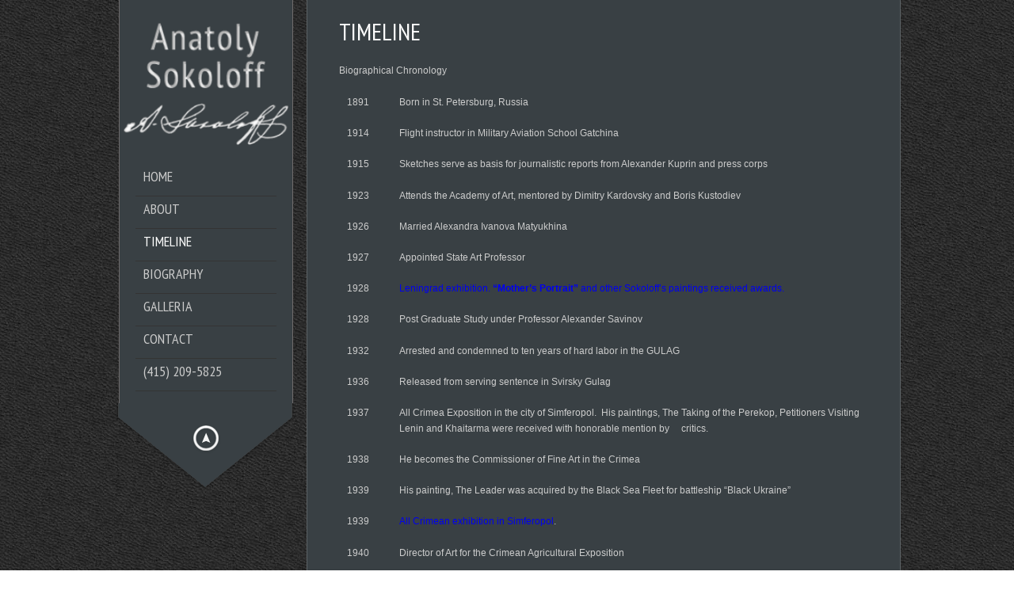

--- FILE ---
content_type: text/css
request_url: https://anatoliosokoloff.com/wp-content/themes/astra-child-theme/style.css?ver=6.8.1
body_size: -32
content:
/*
Theme Name: Astra Child Theme
Author: Me
Description: This is astra child theme
Version: 1.0.0
Template: astra

This is the child theme for Astra theme, generated with Generate Child Theme plugin by catchthemes.

(optional values you can add: Theme URI, Author URI, License, License URI, Tags, Text Domain)
*/

/*.slide_menu {
    -webkit-animation: slideDown 3s;
}
@keyframes slideDown {
    from {
      transform: translateY(0%);
      opacity: 0;
    }
    to {
      transform: translateY(-50%);
      opacity: 1;
    }
}*/

--- FILE ---
content_type: text/css
request_url: https://anatoliosokoloff.com/wp-content/uploads/elementor/css/post-7.css?ver=1699937719
body_size: 207
content:
.elementor-kit-7{--e-global-color-primary:#394044;--e-global-color-secondary:#0000EE;--e-global-color-text:#CCCCCC;--e-global-color-accent:#D2D2D2;--e-global-typography-primary-font-family:"Verdana";--e-global-typography-primary-font-weight:400;--e-global-typography-secondary-font-family:"PT Sans Narrow";--e-global-typography-secondary-font-weight:400;--e-global-typography-text-font-family:"Verdana";--e-global-typography-text-font-size:12px;--e-global-typography-text-font-weight:400;--e-global-typography-accent-font-family:"Helvetica";--e-global-typography-accent-font-weight:500;color:var( --e-global-color-text );font-family:"Verdana", Sans-serif;font-size:12px;font-weight:400;line-height:20px;background-image:url("https://i0.wp.com/anatoliosokoloff.com/wp-content/uploads/2023/08/BLACKLETHER.jpg?fit=1890%2C1063&ssl=1");background-position:center center;background-repeat:no-repeat;}.elementor-kit-7 a{color:var( --e-global-color-secondary );}.elementor-section.elementor-section-boxed > .elementor-container{max-width:1140px;}.e-con{--container-max-width:1140px;}.elementor-widget:not(:last-child){margin-block-end:20px;}.elementor-element{--widgets-spacing:20px 20px;}{}h1.entry-title{display:var(--page-title-display);}@media(max-width:1024px){.elementor-section.elementor-section-boxed > .elementor-container{max-width:1024px;}.e-con{--container-max-width:1024px;}}@media(max-width:767px){.elementor-section.elementor-section-boxed > .elementor-container{max-width:767px;}.e-con{--container-max-width:767px;}}

--- FILE ---
content_type: text/css
request_url: https://anatoliosokoloff.com/wp-content/uploads/elementor/css/post-15.css?ver=1699937724
body_size: 2246
content:
.elementor-15 .elementor-element.elementor-element-fee5342 > .elementor-container{max-width:1000px;}.elementor-15 .elementor-element.elementor-element-3de7508 > .elementor-element-populated{color:var( --e-global-color-text );padding:0px 10px 0px 10px;}.elementor-15 .elementor-element.elementor-element-3de7508 .elementor-element-populated a{color:var( --e-global-color-text );}.elementor-15 .elementor-element.elementor-element-f39ce66 > .elementor-widget-container{background-color:var( --e-global-color-primary );}.elementor-15 .elementor-element.elementor-element-4f5f4f0:not(.elementor-motion-effects-element-type-background) > .elementor-widget-wrap, .elementor-15 .elementor-element.elementor-element-4f5f4f0 > .elementor-widget-wrap > .elementor-motion-effects-container > .elementor-motion-effects-layer{background-color:var( --e-global-color-primary );}.elementor-15 .elementor-element.elementor-element-4f5f4f0 > .elementor-element-populated{border-style:solid;border-width:0px 1px 0px 1px;border-color:#CCCCCC3D;transition:background 0.3s, border 0.3s, border-radius 0.3s, box-shadow 0.3s;padding:20px 40px 0px 40px;}.elementor-15 .elementor-element.elementor-element-4f5f4f0 > .elementor-element-populated > .elementor-background-overlay{transition:background 0.3s, border-radius 0.3s, opacity 0.3s;}.elementor-15 .elementor-element.elementor-element-39ad670 .elementor-heading-title{color:var( --e-global-color-astglobalcolor5 );font-family:"PT Sans Narrow", Sans-serif;font-size:30px;font-weight:400;}.elementor-15 .elementor-element.elementor-element-3f222e9 .elementor-heading-title{color:var( --e-global-color-text );font-family:"Verdana", Sans-serif;font-size:12px;font-weight:400;line-height:20px;}.elementor-15 .elementor-element.elementor-element-e38f46e > .elementor-element-populated{padding:00px 10px 0px 10px;}.elementor-15 .elementor-element.elementor-element-97dc33d > .elementor-element-populated{padding:0px 10px 0px 10px;}.elementor-15 .elementor-element.elementor-element-673a6d9 > .elementor-element-populated{padding:00px 10px 0px 10px;}.elementor-15 .elementor-element.elementor-element-0c3029c > .elementor-element-populated{padding:0px 10px 0px 10px;}.elementor-15 .elementor-element.elementor-element-18db7ef > .elementor-element-populated{padding:00px 10px 0px 10px;}.elementor-15 .elementor-element.elementor-element-3bd1fce > .elementor-element-populated{padding:0px 10px 0px 10px;}.elementor-15 .elementor-element.elementor-element-a4eab16 > .elementor-element-populated{padding:00px 10px 0px 10px;}.elementor-15 .elementor-element.elementor-element-6946670 > .elementor-element-populated{padding:0px 10px 0px 10px;}.elementor-15 .elementor-element.elementor-element-d5cf258 > .elementor-element-populated{padding:00px 10px 0px 10px;}.elementor-15 .elementor-element.elementor-element-a03bb69 > .elementor-element-populated{padding:0px 10px 0px 10px;}.elementor-15 .elementor-element.elementor-element-c49d72b > .elementor-element-populated{padding:00px 10px 0px 10px;}.elementor-15 .elementor-element.elementor-element-4142773 > .elementor-element-populated{padding:0px 10px 0px 10px;}.elementor-15 .elementor-element.elementor-element-c50c091 > .elementor-element-populated{padding:00px 10px 0px 10px;}.elementor-15 .elementor-element.elementor-element-d519d36 > .elementor-element-populated{padding:0px 10px 0px 10px;}.elementor-15 .elementor-element.elementor-element-f256bd0{color:var( --e-global-color-secondary );}.elementor-15 .elementor-element.elementor-element-09a512d > .elementor-element-populated{padding:00px 10px 0px 10px;}.elementor-15 .elementor-element.elementor-element-8c4eaa1 > .elementor-element-populated{padding:0px 10px 0px 10px;}.elementor-15 .elementor-element.elementor-element-47be100 > .elementor-element-populated{padding:00px 10px 0px 10px;}.elementor-15 .elementor-element.elementor-element-54ea54a > .elementor-element-populated{padding:0px 10px 0px 10px;}.elementor-15 .elementor-element.elementor-element-db9699b > .elementor-element-populated{padding:00px 10px 0px 10px;}.elementor-15 .elementor-element.elementor-element-7b62239 > .elementor-element-populated{padding:0px 10px 0px 10px;}.elementor-15 .elementor-element.elementor-element-5f6abcf > .elementor-element-populated{padding:00px 10px 0px 10px;}.elementor-15 .elementor-element.elementor-element-701613e > .elementor-element-populated{padding:0px 10px 0px 10px;}.elementor-15 .elementor-element.elementor-element-073921e > .elementor-element-populated{padding:00px 10px 0px 10px;}.elementor-15 .elementor-element.elementor-element-c5f8f6b > .elementor-element-populated{padding:0px 10px 0px 10px;}.elementor-15 .elementor-element.elementor-element-7ec758e > .elementor-element-populated{padding:00px 10px 0px 10px;}.elementor-15 .elementor-element.elementor-element-dc1bea7 > .elementor-element-populated{padding:0px 10px 0px 10px;}.elementor-15 .elementor-element.elementor-element-168e9e4 > .elementor-element-populated{padding:00px 10px 0px 10px;}.elementor-15 .elementor-element.elementor-element-edd7b3a > .elementor-element-populated{padding:0px 10px 0px 10px;}.elementor-15 .elementor-element.elementor-element-19e9928 > .elementor-element-populated{padding:00px 10px 0px 10px;}.elementor-15 .elementor-element.elementor-element-b292deb > .elementor-element-populated{padding:0px 10px 0px 10px;}.elementor-15 .elementor-element.elementor-element-5678711 > .elementor-element-populated{padding:00px 10px 0px 10px;}.elementor-15 .elementor-element.elementor-element-6aa0b2c > .elementor-element-populated{padding:0px 10px 0px 10px;}.elementor-15 .elementor-element.elementor-element-6a56904 > .elementor-element-populated{padding:00px 10px 0px 10px;}.elementor-15 .elementor-element.elementor-element-219e753 > .elementor-element-populated{padding:0px 10px 0px 10px;}.elementor-15 .elementor-element.elementor-element-d272f55 > .elementor-element-populated{padding:00px 10px 0px 10px;}.elementor-15 .elementor-element.elementor-element-e26c812 > .elementor-element-populated{padding:0px 10px 0px 10px;}.elementor-15 .elementor-element.elementor-element-3ea0518 > .elementor-element-populated{padding:00px 10px 0px 10px;}.elementor-15 .elementor-element.elementor-element-768d4fd > .elementor-element-populated{padding:0px 10px 0px 10px;}.elementor-15 .elementor-element.elementor-element-f3bf7e8 > .elementor-element-populated{padding:00px 10px 0px 10px;}.elementor-15 .elementor-element.elementor-element-5f2a861 > .elementor-element-populated{padding:0px 10px 0px 10px;}.elementor-15 .elementor-element.elementor-element-3bdc168 > .elementor-element-populated{padding:00px 10px 0px 10px;}.elementor-15 .elementor-element.elementor-element-e9f1a24 > .elementor-element-populated{padding:0px 10px 0px 10px;}.elementor-15 .elementor-element.elementor-element-21bb7f9 > .elementor-element-populated{padding:00px 10px 0px 10px;}.elementor-15 .elementor-element.elementor-element-19b2b59 > .elementor-element-populated{padding:0px 10px 0px 10px;}.elementor-15 .elementor-element.elementor-element-43aacc6 > .elementor-element-populated{padding:00px 10px 0px 10px;}.elementor-15 .elementor-element.elementor-element-ab661fd > .elementor-element-populated{padding:0px 10px 0px 10px;}.elementor-15 .elementor-element.elementor-element-2bb7564 > .elementor-element-populated{padding:00px 10px 0px 10px;}.elementor-15 .elementor-element.elementor-element-b491b36 > .elementor-element-populated{padding:0px 10px 0px 10px;}.elementor-15 .elementor-element.elementor-element-217eac8 > .elementor-element-populated{padding:00px 10px 0px 10px;}.elementor-15 .elementor-element.elementor-element-62e391b > .elementor-element-populated{padding:0px 10px 0px 10px;}.elementor-15 .elementor-element.elementor-element-e91c635 > .elementor-element-populated{padding:00px 10px 0px 10px;}.elementor-15 .elementor-element.elementor-element-86a2161 > .elementor-element-populated{padding:0px 10px 0px 10px;}.elementor-15 .elementor-element.elementor-element-87855d0 > .elementor-element-populated{padding:00px 10px 0px 10px;}.elementor-15 .elementor-element.elementor-element-29fb8ce > .elementor-element-populated{padding:0px 10px 0px 10px;}.elementor-15 .elementor-element.elementor-element-8853b47 > .elementor-element-populated{padding:00px 10px 0px 10px;}.elementor-15 .elementor-element.elementor-element-6604e34 > .elementor-element-populated{padding:0px 10px 0px 10px;}.elementor-15 .elementor-element.elementor-element-b1031f4 > .elementor-element-populated{padding:00px 10px 0px 10px;}.elementor-15 .elementor-element.elementor-element-76e7ce5 > .elementor-element-populated{padding:0px 10px 0px 10px;}.elementor-15 .elementor-element.elementor-element-1be787e > .elementor-element-populated{padding:00px 10px 0px 10px;}.elementor-15 .elementor-element.elementor-element-704d0d4 > .elementor-element-populated{padding:0px 10px 0px 10px;}.elementor-15 .elementor-element.elementor-element-11ece40 > .elementor-element-populated{padding:00px 10px 0px 10px;}.elementor-15 .elementor-element.elementor-element-e34fbd8 > .elementor-element-populated{padding:0px 10px 0px 10px;}.elementor-15 .elementor-element.elementor-element-5c57ed6 > .elementor-element-populated{padding:00px 10px 0px 10px;}.elementor-15 .elementor-element.elementor-element-bdebec1 > .elementor-element-populated{padding:0px 10px 0px 10px;}.elementor-15 .elementor-element.elementor-element-c6f5c82 > .elementor-element-populated{padding:00px 10px 0px 10px;}.elementor-15 .elementor-element.elementor-element-c52e470 > .elementor-element-populated{padding:0px 10px 0px 10px;}.elementor-15 .elementor-element.elementor-element-3e68130 > .elementor-element-populated{padding:00px 10px 0px 10px;}.elementor-15 .elementor-element.elementor-element-25aa0b4 > .elementor-element-populated{padding:0px 10px 0px 10px;}.elementor-15 .elementor-element.elementor-element-71c9c44 > .elementor-element-populated{padding:00px 10px 0px 10px;}.elementor-15 .elementor-element.elementor-element-cb2bf02 > .elementor-element-populated{padding:0px 10px 0px 10px;}.elementor-15 .elementor-element.elementor-element-ef1b909 > .elementor-element-populated{padding:00px 10px 0px 10px;}.elementor-15 .elementor-element.elementor-element-9083cfc > .elementor-element-populated{padding:0px 10px 0px 10px;}.elementor-15 .elementor-element.elementor-element-2a46e52 > .elementor-element-populated{padding:00px 10px 0px 10px;}.elementor-15 .elementor-element.elementor-element-9bec67f > .elementor-element-populated{padding:0px 10px 0px 10px;}.elementor-15 .elementor-element.elementor-element-1d3772d > .elementor-element-populated{padding:00px 10px 0px 10px;}.elementor-15 .elementor-element.elementor-element-fcf24ba > .elementor-element-populated{padding:0px 10px 0px 10px;}.elementor-15 .elementor-element.elementor-element-2370ac8 > .elementor-element-populated{padding:00px 10px 0px 10px;}.elementor-15 .elementor-element.elementor-element-e5d13c9 > .elementor-element-populated{padding:0px 10px 0px 10px;}.elementor-15 .elementor-element.elementor-element-6266750 > .elementor-element-populated{padding:00px 10px 0px 10px;}.elementor-15 .elementor-element.elementor-element-6a045fe > .elementor-element-populated{padding:0px 10px 0px 10px;}.elementor-15 .elementor-element.elementor-element-f3355c9 > .elementor-element-populated{padding:00px 10px 0px 10px;}.elementor-15 .elementor-element.elementor-element-764ca61 > .elementor-element-populated{padding:0px 10px 0px 10px;}.elementor-15 .elementor-element.elementor-element-a14d723 > .elementor-element-populated{padding:00px 10px 0px 10px;}.elementor-15 .elementor-element.elementor-element-a421d7f > .elementor-element-populated{padding:0px 10px 0px 10px;}.elementor-15 .elementor-element.elementor-element-aae9d49 > .elementor-element-populated{padding:00px 10px 0px 10px;}.elementor-15 .elementor-element.elementor-element-eb26fae > .elementor-element-populated{padding:0px 10px 0px 10px;}.elementor-15 .elementor-element.elementor-element-8d521d8 > .elementor-element-populated{padding:00px 10px 0px 10px;}.elementor-15 .elementor-element.elementor-element-9eda0b5 > .elementor-element-populated{padding:0px 10px 0px 10px;}.elementor-15 .elementor-element.elementor-element-7dc14ba{--divider-border-style:solid;--divider-color:#646464;--divider-border-width:1px;}.elementor-15 .elementor-element.elementor-element-7dc14ba .elementor-divider-separator{width:100%;}.elementor-15 .elementor-element.elementor-element-7dc14ba > .elementor-widget-container{padding:30px 0px 0px 0px;}@media(max-width:767px){.elementor-15 .elementor-element.elementor-element-4f5f4f0 > .elementor-element-populated{padding:20px 20px 20px 20px;}.elementor-15 .elementor-element.elementor-element-e38f46e > .elementor-element-populated{padding:0px 0px 0px 0px;}.elementor-15 .elementor-element.elementor-element-97dc33d > .elementor-element-populated{padding:0px 0px 0px 0px;}.elementor-15 .elementor-element.elementor-element-673a6d9 > .elementor-element-populated{padding:0px 0px 0px 0px;}.elementor-15 .elementor-element.elementor-element-0c3029c > .elementor-element-populated{padding:0px 0px 0px 0px;}.elementor-15 .elementor-element.elementor-element-18db7ef > .elementor-element-populated{padding:0px 0px 0px 0px;}.elementor-15 .elementor-element.elementor-element-3bd1fce > .elementor-element-populated{padding:0px 0px 0px 0px;}.elementor-15 .elementor-element.elementor-element-a4eab16 > .elementor-element-populated{padding:0px 0px 0px 0px;}.elementor-15 .elementor-element.elementor-element-6946670 > .elementor-element-populated{padding:0px 0px 0px 0px;}.elementor-15 .elementor-element.elementor-element-d5cf258 > .elementor-element-populated{padding:0px 0px 0px 0px;}.elementor-15 .elementor-element.elementor-element-a03bb69 > .elementor-element-populated{padding:0px 0px 0px 0px;}.elementor-15 .elementor-element.elementor-element-c49d72b > .elementor-element-populated{padding:0px 0px 0px 0px;}.elementor-15 .elementor-element.elementor-element-4142773 > .elementor-element-populated{padding:0px 0px 0px 0px;}.elementor-15 .elementor-element.elementor-element-c50c091 > .elementor-element-populated{padding:0px 0px 0px 0px;}.elementor-15 .elementor-element.elementor-element-d519d36 > .elementor-element-populated{padding:0px 0px 0px 0px;}.elementor-15 .elementor-element.elementor-element-09a512d > .elementor-element-populated{padding:0px 0px 0px 0px;}.elementor-15 .elementor-element.elementor-element-8c4eaa1 > .elementor-element-populated{padding:0px 0px 0px 0px;}.elementor-15 .elementor-element.elementor-element-47be100 > .elementor-element-populated{padding:0px 0px 0px 0px;}.elementor-15 .elementor-element.elementor-element-54ea54a > .elementor-element-populated{padding:0px 0px 0px 0px;}.elementor-15 .elementor-element.elementor-element-db9699b > .elementor-element-populated{padding:0px 0px 0px 0px;}.elementor-15 .elementor-element.elementor-element-7b62239 > .elementor-element-populated{padding:0px 0px 0px 0px;}.elementor-15 .elementor-element.elementor-element-5f6abcf > .elementor-element-populated{padding:0px 0px 0px 0px;}.elementor-15 .elementor-element.elementor-element-701613e > .elementor-element-populated{padding:0px 0px 0px 0px;}.elementor-15 .elementor-element.elementor-element-073921e > .elementor-element-populated{padding:0px 0px 0px 0px;}.elementor-15 .elementor-element.elementor-element-c5f8f6b > .elementor-element-populated{padding:0px 0px 0px 0px;}.elementor-15 .elementor-element.elementor-element-7ec758e > .elementor-element-populated{padding:0px 0px 0px 0px;}.elementor-15 .elementor-element.elementor-element-dc1bea7 > .elementor-element-populated{padding:0px 0px 0px 0px;}.elementor-15 .elementor-element.elementor-element-168e9e4 > .elementor-element-populated{padding:0px 0px 0px 0px;}.elementor-15 .elementor-element.elementor-element-edd7b3a > .elementor-element-populated{padding:0px 0px 0px 0px;}.elementor-15 .elementor-element.elementor-element-19e9928 > .elementor-element-populated{padding:0px 0px 0px 0px;}.elementor-15 .elementor-element.elementor-element-b292deb > .elementor-element-populated{padding:0px 0px 0px 0px;}.elementor-15 .elementor-element.elementor-element-5678711 > .elementor-element-populated{padding:0px 0px 0px 0px;}.elementor-15 .elementor-element.elementor-element-6aa0b2c > .elementor-element-populated{padding:0px 0px 0px 0px;}.elementor-15 .elementor-element.elementor-element-6a56904 > .elementor-element-populated{padding:0px 0px 0px 0px;}.elementor-15 .elementor-element.elementor-element-219e753 > .elementor-element-populated{padding:0px 0px 0px 0px;}.elementor-15 .elementor-element.elementor-element-d272f55 > .elementor-element-populated{padding:0px 0px 0px 0px;}.elementor-15 .elementor-element.elementor-element-e26c812 > .elementor-element-populated{padding:0px 0px 0px 0px;}.elementor-15 .elementor-element.elementor-element-3ea0518 > .elementor-element-populated{padding:0px 0px 0px 0px;}.elementor-15 .elementor-element.elementor-element-768d4fd > .elementor-element-populated{padding:0px 0px 0px 0px;}.elementor-15 .elementor-element.elementor-element-f3bf7e8 > .elementor-element-populated{padding:0px 0px 0px 0px;}.elementor-15 .elementor-element.elementor-element-5f2a861 > .elementor-element-populated{padding:0px 0px 0px 0px;}.elementor-15 .elementor-element.elementor-element-3bdc168 > .elementor-element-populated{padding:0px 0px 0px 0px;}.elementor-15 .elementor-element.elementor-element-e9f1a24 > .elementor-element-populated{padding:0px 0px 0px 0px;}.elementor-15 .elementor-element.elementor-element-21bb7f9 > .elementor-element-populated{padding:0px 0px 0px 0px;}.elementor-15 .elementor-element.elementor-element-19b2b59 > .elementor-element-populated{padding:0px 0px 0px 0px;}.elementor-15 .elementor-element.elementor-element-43aacc6 > .elementor-element-populated{padding:0px 0px 0px 0px;}.elementor-15 .elementor-element.elementor-element-ab661fd > .elementor-element-populated{padding:0px 0px 0px 0px;}.elementor-15 .elementor-element.elementor-element-2bb7564 > .elementor-element-populated{padding:0px 0px 0px 0px;}.elementor-15 .elementor-element.elementor-element-b491b36 > .elementor-element-populated{padding:0px 0px 0px 0px;}.elementor-15 .elementor-element.elementor-element-217eac8 > .elementor-element-populated{padding:0px 0px 0px 0px;}.elementor-15 .elementor-element.elementor-element-62e391b > .elementor-element-populated{padding:0px 0px 0px 0px;}.elementor-15 .elementor-element.elementor-element-e91c635 > .elementor-element-populated{padding:0px 0px 0px 0px;}.elementor-15 .elementor-element.elementor-element-86a2161 > .elementor-element-populated{padding:0px 0px 0px 0px;}.elementor-15 .elementor-element.elementor-element-87855d0 > .elementor-element-populated{padding:0px 0px 0px 0px;}.elementor-15 .elementor-element.elementor-element-29fb8ce > .elementor-element-populated{padding:0px 0px 0px 0px;}.elementor-15 .elementor-element.elementor-element-8853b47 > .elementor-element-populated{padding:0px 0px 0px 0px;}.elementor-15 .elementor-element.elementor-element-6604e34 > .elementor-element-populated{padding:0px 0px 0px 0px;}.elementor-15 .elementor-element.elementor-element-b1031f4 > .elementor-element-populated{padding:0px 0px 0px 0px;}.elementor-15 .elementor-element.elementor-element-76e7ce5 > .elementor-element-populated{padding:0px 0px 0px 0px;}.elementor-15 .elementor-element.elementor-element-1be787e > .elementor-element-populated{padding:0px 0px 0px 0px;}.elementor-15 .elementor-element.elementor-element-704d0d4 > .elementor-element-populated{padding:0px 0px 0px 0px;}.elementor-15 .elementor-element.elementor-element-11ece40 > .elementor-element-populated{padding:0px 0px 0px 0px;}.elementor-15 .elementor-element.elementor-element-e34fbd8 > .elementor-element-populated{padding:0px 0px 0px 0px;}.elementor-15 .elementor-element.elementor-element-5c57ed6 > .elementor-element-populated{padding:0px 0px 0px 0px;}.elementor-15 .elementor-element.elementor-element-bdebec1 > .elementor-element-populated{padding:0px 0px 0px 0px;}.elementor-15 .elementor-element.elementor-element-c6f5c82 > .elementor-element-populated{padding:0px 0px 0px 0px;}.elementor-15 .elementor-element.elementor-element-c52e470 > .elementor-element-populated{padding:0px 0px 0px 0px;}.elementor-15 .elementor-element.elementor-element-3e68130 > .elementor-element-populated{padding:0px 0px 0px 0px;}.elementor-15 .elementor-element.elementor-element-25aa0b4 > .elementor-element-populated{padding:0px 0px 0px 0px;}.elementor-15 .elementor-element.elementor-element-71c9c44 > .elementor-element-populated{padding:0px 0px 0px 0px;}.elementor-15 .elementor-element.elementor-element-cb2bf02 > .elementor-element-populated{padding:0px 0px 0px 0px;}.elementor-15 .elementor-element.elementor-element-ef1b909 > .elementor-element-populated{padding:0px 0px 0px 0px;}.elementor-15 .elementor-element.elementor-element-9083cfc > .elementor-element-populated{padding:0px 0px 0px 0px;}.elementor-15 .elementor-element.elementor-element-2a46e52 > .elementor-element-populated{padding:0px 0px 0px 0px;}.elementor-15 .elementor-element.elementor-element-9bec67f > .elementor-element-populated{padding:0px 0px 0px 0px;}.elementor-15 .elementor-element.elementor-element-1d3772d > .elementor-element-populated{padding:0px 0px 0px 0px;}.elementor-15 .elementor-element.elementor-element-fcf24ba > .elementor-element-populated{padding:0px 0px 0px 0px;}.elementor-15 .elementor-element.elementor-element-2370ac8 > .elementor-element-populated{padding:0px 0px 0px 0px;}.elementor-15 .elementor-element.elementor-element-e5d13c9 > .elementor-element-populated{padding:0px 0px 0px 0px;}.elementor-15 .elementor-element.elementor-element-6266750 > .elementor-element-populated{padding:0px 0px 0px 0px;}.elementor-15 .elementor-element.elementor-element-6a045fe > .elementor-element-populated{padding:0px 0px 0px 0px;}.elementor-15 .elementor-element.elementor-element-f3355c9 > .elementor-element-populated{padding:0px 0px 0px 0px;}.elementor-15 .elementor-element.elementor-element-764ca61 > .elementor-element-populated{padding:0px 0px 0px 0px;}.elementor-15 .elementor-element.elementor-element-a14d723 > .elementor-element-populated{padding:0px 0px 0px 0px;}.elementor-15 .elementor-element.elementor-element-a421d7f > .elementor-element-populated{padding:0px 0px 0px 0px;}.elementor-15 .elementor-element.elementor-element-aae9d49 > .elementor-element-populated{padding:0px 0px 0px 0px;}.elementor-15 .elementor-element.elementor-element-eb26fae > .elementor-element-populated{padding:0px 0px 0px 0px;}.elementor-15 .elementor-element.elementor-element-8d521d8 > .elementor-element-populated{padding:0px 0px 0px 0px;}.elementor-15 .elementor-element.elementor-element-9eda0b5 > .elementor-element-populated{padding:0px 0px 0px 0px;}}@media(min-width:768px){.elementor-15 .elementor-element.elementor-element-3de7508{width:24.666%;}.elementor-15 .elementor-element.elementor-element-4f5f4f0{width:75%;}.elementor-15 .elementor-element.elementor-element-e38f46e{width:10%;}.elementor-15 .elementor-element.elementor-element-97dc33d{width:90%;}.elementor-15 .elementor-element.elementor-element-673a6d9{width:10%;}.elementor-15 .elementor-element.elementor-element-0c3029c{width:90%;}.elementor-15 .elementor-element.elementor-element-18db7ef{width:10%;}.elementor-15 .elementor-element.elementor-element-3bd1fce{width:90%;}.elementor-15 .elementor-element.elementor-element-a4eab16{width:10%;}.elementor-15 .elementor-element.elementor-element-6946670{width:90%;}.elementor-15 .elementor-element.elementor-element-d5cf258{width:10%;}.elementor-15 .elementor-element.elementor-element-a03bb69{width:90%;}.elementor-15 .elementor-element.elementor-element-c49d72b{width:10%;}.elementor-15 .elementor-element.elementor-element-4142773{width:90%;}.elementor-15 .elementor-element.elementor-element-c50c091{width:10%;}.elementor-15 .elementor-element.elementor-element-d519d36{width:90%;}.elementor-15 .elementor-element.elementor-element-09a512d{width:10%;}.elementor-15 .elementor-element.elementor-element-8c4eaa1{width:90%;}.elementor-15 .elementor-element.elementor-element-47be100{width:10%;}.elementor-15 .elementor-element.elementor-element-54ea54a{width:90%;}.elementor-15 .elementor-element.elementor-element-db9699b{width:10%;}.elementor-15 .elementor-element.elementor-element-7b62239{width:90%;}.elementor-15 .elementor-element.elementor-element-5f6abcf{width:10%;}.elementor-15 .elementor-element.elementor-element-701613e{width:90%;}.elementor-15 .elementor-element.elementor-element-073921e{width:10%;}.elementor-15 .elementor-element.elementor-element-c5f8f6b{width:90%;}.elementor-15 .elementor-element.elementor-element-7ec758e{width:10%;}.elementor-15 .elementor-element.elementor-element-dc1bea7{width:90%;}.elementor-15 .elementor-element.elementor-element-168e9e4{width:10%;}.elementor-15 .elementor-element.elementor-element-edd7b3a{width:90%;}.elementor-15 .elementor-element.elementor-element-19e9928{width:10%;}.elementor-15 .elementor-element.elementor-element-b292deb{width:90%;}.elementor-15 .elementor-element.elementor-element-5678711{width:10%;}.elementor-15 .elementor-element.elementor-element-6aa0b2c{width:90%;}.elementor-15 .elementor-element.elementor-element-6a56904{width:10%;}.elementor-15 .elementor-element.elementor-element-219e753{width:90%;}.elementor-15 .elementor-element.elementor-element-d272f55{width:10%;}.elementor-15 .elementor-element.elementor-element-e26c812{width:90%;}.elementor-15 .elementor-element.elementor-element-3ea0518{width:10%;}.elementor-15 .elementor-element.elementor-element-768d4fd{width:90%;}.elementor-15 .elementor-element.elementor-element-f3bf7e8{width:10%;}.elementor-15 .elementor-element.elementor-element-5f2a861{width:90%;}.elementor-15 .elementor-element.elementor-element-3bdc168{width:10%;}.elementor-15 .elementor-element.elementor-element-e9f1a24{width:90%;}.elementor-15 .elementor-element.elementor-element-21bb7f9{width:10%;}.elementor-15 .elementor-element.elementor-element-19b2b59{width:90%;}.elementor-15 .elementor-element.elementor-element-43aacc6{width:10%;}.elementor-15 .elementor-element.elementor-element-ab661fd{width:90%;}.elementor-15 .elementor-element.elementor-element-2bb7564{width:10%;}.elementor-15 .elementor-element.elementor-element-b491b36{width:90%;}.elementor-15 .elementor-element.elementor-element-217eac8{width:10%;}.elementor-15 .elementor-element.elementor-element-62e391b{width:90%;}.elementor-15 .elementor-element.elementor-element-e91c635{width:10%;}.elementor-15 .elementor-element.elementor-element-86a2161{width:90%;}.elementor-15 .elementor-element.elementor-element-87855d0{width:10%;}.elementor-15 .elementor-element.elementor-element-29fb8ce{width:90%;}.elementor-15 .elementor-element.elementor-element-8853b47{width:10%;}.elementor-15 .elementor-element.elementor-element-6604e34{width:90%;}.elementor-15 .elementor-element.elementor-element-b1031f4{width:10%;}.elementor-15 .elementor-element.elementor-element-76e7ce5{width:90%;}.elementor-15 .elementor-element.elementor-element-1be787e{width:10%;}.elementor-15 .elementor-element.elementor-element-704d0d4{width:90%;}.elementor-15 .elementor-element.elementor-element-11ece40{width:10%;}.elementor-15 .elementor-element.elementor-element-e34fbd8{width:90%;}.elementor-15 .elementor-element.elementor-element-5c57ed6{width:10%;}.elementor-15 .elementor-element.elementor-element-bdebec1{width:90%;}.elementor-15 .elementor-element.elementor-element-c6f5c82{width:10%;}.elementor-15 .elementor-element.elementor-element-c52e470{width:90%;}.elementor-15 .elementor-element.elementor-element-3e68130{width:10%;}.elementor-15 .elementor-element.elementor-element-25aa0b4{width:90%;}.elementor-15 .elementor-element.elementor-element-71c9c44{width:10%;}.elementor-15 .elementor-element.elementor-element-cb2bf02{width:90%;}.elementor-15 .elementor-element.elementor-element-ef1b909{width:10%;}.elementor-15 .elementor-element.elementor-element-9083cfc{width:90%;}.elementor-15 .elementor-element.elementor-element-2a46e52{width:10%;}.elementor-15 .elementor-element.elementor-element-9bec67f{width:90%;}.elementor-15 .elementor-element.elementor-element-1d3772d{width:10%;}.elementor-15 .elementor-element.elementor-element-fcf24ba{width:90%;}.elementor-15 .elementor-element.elementor-element-2370ac8{width:10%;}.elementor-15 .elementor-element.elementor-element-e5d13c9{width:90%;}.elementor-15 .elementor-element.elementor-element-6266750{width:10%;}.elementor-15 .elementor-element.elementor-element-6a045fe{width:90%;}.elementor-15 .elementor-element.elementor-element-f3355c9{width:10%;}.elementor-15 .elementor-element.elementor-element-764ca61{width:90%;}.elementor-15 .elementor-element.elementor-element-a14d723{width:10%;}.elementor-15 .elementor-element.elementor-element-a421d7f{width:90%;}.elementor-15 .elementor-element.elementor-element-aae9d49{width:10%;}.elementor-15 .elementor-element.elementor-element-eb26fae{width:90%;}.elementor-15 .elementor-element.elementor-element-8d521d8{width:10%;}.elementor-15 .elementor-element.elementor-element-9eda0b5{width:90%;}}@media(max-width:1024px) and (min-width:768px){.elementor-15 .elementor-element.elementor-element-3de7508{width:33%;}.elementor-15 .elementor-element.elementor-element-4f5f4f0{width:67%;}.elementor-15 .elementor-element.elementor-element-e38f46e{width:30%;}.elementor-15 .elementor-element.elementor-element-97dc33d{width:70%;}.elementor-15 .elementor-element.elementor-element-673a6d9{width:30%;}.elementor-15 .elementor-element.elementor-element-0c3029c{width:70%;}.elementor-15 .elementor-element.elementor-element-18db7ef{width:30%;}.elementor-15 .elementor-element.elementor-element-3bd1fce{width:70%;}.elementor-15 .elementor-element.elementor-element-a4eab16{width:30%;}.elementor-15 .elementor-element.elementor-element-6946670{width:70%;}.elementor-15 .elementor-element.elementor-element-d5cf258{width:30%;}.elementor-15 .elementor-element.elementor-element-a03bb69{width:70%;}.elementor-15 .elementor-element.elementor-element-c49d72b{width:30%;}.elementor-15 .elementor-element.elementor-element-4142773{width:70%;}.elementor-15 .elementor-element.elementor-element-c50c091{width:30%;}.elementor-15 .elementor-element.elementor-element-d519d36{width:70%;}.elementor-15 .elementor-element.elementor-element-09a512d{width:30%;}.elementor-15 .elementor-element.elementor-element-8c4eaa1{width:70%;}.elementor-15 .elementor-element.elementor-element-47be100{width:30%;}.elementor-15 .elementor-element.elementor-element-54ea54a{width:70%;}.elementor-15 .elementor-element.elementor-element-db9699b{width:30%;}.elementor-15 .elementor-element.elementor-element-7b62239{width:70%;}.elementor-15 .elementor-element.elementor-element-5f6abcf{width:30%;}.elementor-15 .elementor-element.elementor-element-701613e{width:70%;}.elementor-15 .elementor-element.elementor-element-073921e{width:30%;}.elementor-15 .elementor-element.elementor-element-c5f8f6b{width:70%;}.elementor-15 .elementor-element.elementor-element-7ec758e{width:30%;}.elementor-15 .elementor-element.elementor-element-dc1bea7{width:70%;}.elementor-15 .elementor-element.elementor-element-168e9e4{width:30%;}.elementor-15 .elementor-element.elementor-element-edd7b3a{width:70%;}.elementor-15 .elementor-element.elementor-element-19e9928{width:30%;}.elementor-15 .elementor-element.elementor-element-b292deb{width:70%;}.elementor-15 .elementor-element.elementor-element-5678711{width:30%;}.elementor-15 .elementor-element.elementor-element-6aa0b2c{width:70%;}.elementor-15 .elementor-element.elementor-element-6a56904{width:30%;}.elementor-15 .elementor-element.elementor-element-219e753{width:70%;}.elementor-15 .elementor-element.elementor-element-d272f55{width:30%;}.elementor-15 .elementor-element.elementor-element-e26c812{width:70%;}.elementor-15 .elementor-element.elementor-element-3ea0518{width:30%;}.elementor-15 .elementor-element.elementor-element-768d4fd{width:70%;}.elementor-15 .elementor-element.elementor-element-f3bf7e8{width:30%;}.elementor-15 .elementor-element.elementor-element-5f2a861{width:70%;}.elementor-15 .elementor-element.elementor-element-3bdc168{width:30%;}.elementor-15 .elementor-element.elementor-element-e9f1a24{width:70%;}.elementor-15 .elementor-element.elementor-element-21bb7f9{width:30%;}.elementor-15 .elementor-element.elementor-element-19b2b59{width:70%;}.elementor-15 .elementor-element.elementor-element-43aacc6{width:30%;}.elementor-15 .elementor-element.elementor-element-ab661fd{width:70%;}.elementor-15 .elementor-element.elementor-element-2bb7564{width:30%;}.elementor-15 .elementor-element.elementor-element-b491b36{width:70%;}.elementor-15 .elementor-element.elementor-element-217eac8{width:30%;}.elementor-15 .elementor-element.elementor-element-62e391b{width:70%;}.elementor-15 .elementor-element.elementor-element-e91c635{width:30%;}.elementor-15 .elementor-element.elementor-element-86a2161{width:70%;}.elementor-15 .elementor-element.elementor-element-87855d0{width:30%;}.elementor-15 .elementor-element.elementor-element-29fb8ce{width:70%;}.elementor-15 .elementor-element.elementor-element-8853b47{width:30%;}.elementor-15 .elementor-element.elementor-element-6604e34{width:70%;}.elementor-15 .elementor-element.elementor-element-b1031f4{width:30%;}.elementor-15 .elementor-element.elementor-element-76e7ce5{width:70%;}.elementor-15 .elementor-element.elementor-element-1be787e{width:30%;}.elementor-15 .elementor-element.elementor-element-704d0d4{width:70%;}.elementor-15 .elementor-element.elementor-element-11ece40{width:30%;}.elementor-15 .elementor-element.elementor-element-e34fbd8{width:70%;}.elementor-15 .elementor-element.elementor-element-5c57ed6{width:30%;}.elementor-15 .elementor-element.elementor-element-bdebec1{width:70%;}.elementor-15 .elementor-element.elementor-element-c6f5c82{width:30%;}.elementor-15 .elementor-element.elementor-element-c52e470{width:70%;}.elementor-15 .elementor-element.elementor-element-3e68130{width:30%;}.elementor-15 .elementor-element.elementor-element-25aa0b4{width:70%;}.elementor-15 .elementor-element.elementor-element-71c9c44{width:30%;}.elementor-15 .elementor-element.elementor-element-cb2bf02{width:70%;}.elementor-15 .elementor-element.elementor-element-ef1b909{width:30%;}.elementor-15 .elementor-element.elementor-element-9083cfc{width:70%;}.elementor-15 .elementor-element.elementor-element-2a46e52{width:30%;}.elementor-15 .elementor-element.elementor-element-9bec67f{width:70%;}.elementor-15 .elementor-element.elementor-element-1d3772d{width:30%;}.elementor-15 .elementor-element.elementor-element-fcf24ba{width:70%;}.elementor-15 .elementor-element.elementor-element-2370ac8{width:30%;}.elementor-15 .elementor-element.elementor-element-e5d13c9{width:70%;}.elementor-15 .elementor-element.elementor-element-6266750{width:30%;}.elementor-15 .elementor-element.elementor-element-6a045fe{width:70%;}.elementor-15 .elementor-element.elementor-element-f3355c9{width:30%;}.elementor-15 .elementor-element.elementor-element-764ca61{width:70%;}.elementor-15 .elementor-element.elementor-element-a14d723{width:30%;}.elementor-15 .elementor-element.elementor-element-a421d7f{width:70%;}.elementor-15 .elementor-element.elementor-element-aae9d49{width:30%;}.elementor-15 .elementor-element.elementor-element-eb26fae{width:70%;}.elementor-15 .elementor-element.elementor-element-8d521d8{width:30%;}.elementor-15 .elementor-element.elementor-element-9eda0b5{width:70%;}}

--- FILE ---
content_type: application/x-javascript
request_url: https://anatoliosokoloff.com/wp-content/plugins/ba-plus-before-after-image-slider-free/js/ba-plus.min.js?ver=1.0.3
body_size: 2090
content:
(function(c){c.fn.s201_BAI=function(d){function b(){x=setTimeout(function(){q||r?b():k.find(".s201_next").trigger("click")},e.autoplay_speed)}function a(){0<e.autoplay_speed&&(clearTimeout(x),b());e.auto_slide&&(l.find(".s201_auto_slide").addClass("s201_animation_paused"),l=k.find(".s201_slide_active"),l.find(".s201_animation_paused").length?(f=l.find(".s201_auto_slide"),f.removeClass("s201_animation_paused")):h(0))}function h(a){if(!e.auto_slide||r||q||w)return!1;var b=k.find(".s201_slide_active"),
v=b.find(".s201_item_img").length,d,g=parseInt(e.slide_speed),l={},p=b.data("moveDirection");if(2>v)return e.auto_slide=!1;if(e.vertical){var t=b.find(".s201_img_holder").height();if(0==t)return setTimeout(function(){h(a)},200),!1;var m=0;0==p?(b.find(".s201_item_img").each(function(a){if(0==a)return!0;m=c(this).height();if(m==t)return!0;d=c(this);0<m&&(g=parseInt(g/t*(t-m)));return!1}),animation_name="height_100"):(c(b.find(".s201_item_img").get().reverse()).each(function(a){if(a==v-1)return!1;m=
c(this).height();if(0==m)return!0;d=c(this);m<t&&(g=parseInt(g/t*m));return!1}),animation_name="height_0");l.height=m+"px"}else{var u=b.find(".s201_img_holder").width();if(0==u)return setTimeout(function(){h(a)},200),!1;var n=0;0==p?(b.find(".s201_item_img").each(function(a){if(0==a)return!0;n=c(this).width();if(n==u)return!0;d=c(this);0<n&&(g=parseInt(g/u*(u-n)));return!1}),animation_name="width_100"):(c(b.find(".s201_item_img").get().reverse()).each(function(a){if(a==v-1)return!1;n=c(this).width();
if(0==n)return!0;d=c(this);n<u&&(g=parseInt(g/u*n));return!1}),animation_name="width_0");l.width=n+"px"}void 0!=d?(l.animation=g+"ms linear "+a+"ms forwards "+animation_name,d.css(l),d.addClass("s201_auto_slide"),f=d):(b.data("moveDirection",-1*p+1),h(a))}function g(){c(".s201_holder").each(function(){y(c(this),100)})}function y(a,b){if(1E3<b)return!1;setTimeout(function(){var d=a.parent().hasClass("s201_full_width")?a.parent().width():a.find(".s201_img_holder").width();if(2>d)y(a,b+50);else{a.find(".s201_overlay_img").removeAttr("style");
a.find(".s201_overlay_img img").css({width:d,opacity:"1"});var h=a.find(".s201_img_holder").height();a.find(".s201_overlay_img img").css("height","");a.find(".s201_overlay_img img").each(function(){c(this).height()<h&&c(this).css("height",h)})}},b)}var k=this,e=c.extend({vertical:!1,sliding_behavior:"drag",autoplay_speed:0,auto_slide:!1,slide_speed:3E3,slide_delay:2E3,useIframeWidth:!0},d||{}),f,r=0,q=0,w=0,p=0,x,z=0;e.vertical&&this.addClass("s201_vertical");this.find(".s201_holder").each(function(a,
b){(new c.S201BeforeAfterImage(c(this))).InitEvents(e)});var l=this.find(".s201_slide_active");this.find(".s201_holder").data("moveDirection",0);this.find(".s201_pager .s201_pager_item").on("click",function(b){b=c(this).index();k.find(".s201_holder").removeClass("s201_slide_active");k.find(".s201_holder:eq("+b+")").addClass("s201_slide_active");k.find(".s201_pager .s201_pager_item").removeClass("s201_pager_active");c(this).addClass("s201_pager_active");a()});this.find(".s201_prev").on("click",function(b){b=
k.find(".s201_slide_active");var c=k.find(".s201_pager_active");b.prev(".s201_holder").length?(b.prev(".s201_holder").addClass("s201_slide_active"),c.prev(".s201_pager_item").addClass("s201_pager_active")):(k.find(".s201_holder:last").addClass("s201_slide_active"),k.find(".s201_pager_item:last").addClass("s201_pager_active"));b.removeClass("s201_slide_active");c.removeClass("s201_pager_active");a()});this.find(".s201_next").on("click",function(b){var c=k.find(".s201_slide_active"),d=k.find(".s201_pager_active");
c.next(".s201_holder").length?(c.next(".s201_holder").addClass("s201_slide_active"),d.next(".s201_pager_item").addClass("s201_pager_active")):(k.find(".s201_holder:first").addClass("s201_slide_active"),k.find(".s201_pager_item:first").addClass("s201_pager_active"));c.removeClass("s201_slide_active");d.removeClass("s201_pager_active");a();b.stopPropagation()});0<e.autoplay_speed&&b();this.find(".s201_holder").on("mouseenter",function(a){if(p)return!0;r=1;e.auto_slide&&void 0!=f&&f.addClass("s201_animation_paused")});
this.find(".s201_holder").on("mouseleave",function(a){if(p)return!0;r=0;e.auto_slide&&void 0!=f?f.hasClass("s201_animation_paused")?f.removeClass("s201_animation_paused"):h(0):h(0)});this.find(".s201_holder").on("mousedown",function(a){if(p)return!0;q=1;e.auto_slide&&("drag"==e.sliding_behavior?f.hasClass("s201_auto_slide")&&f.addClass("s201_animation_paused"):f.removeClass("s201_animation_paused").css("animation",""))});this.find(".s201_holder").on("touchstart",function(a){w=q=1;e.auto_slide&&("click"==
e.sliding_behavior?f.removeClass("s201_auto_slide").css("animation",""):f.hasClass("s201_auto_slide")&&f.addClass("s201_animation_paused"))});c(document).on("mouseup",function(a){q=0;r||!e.auto_slide||void 0==f||f.hasClass("s201_auto_slide")||h(0)});c(document).on("touchend",function(a){w=r=q=0;p=1;e.auto_slide&&void 0!=f&&(f.removeClass("s201_animation_paused"),f.hasClass("s201_auto_slide")||h(0))});h(0);this.find(".s201_item_img").on("animationend webkitAnimationEnd oAnimationEnd",function(){f.removeClass("s201_auto_slide");
h(e.slide_delay)});e.useIframeWidth&&(c(".s201_holder").each(function(){0==c(this).find("iframe").length&&c(this).append('<iframe class="s201_iframe_width"></iframe>')}),this.find(".s201_iframe_width")[0].contentWindow.onresize=function(){clearTimeout(z);z=setTimeout(g,50)});g();c(window).on("resize",function(a){g()})};c.S201BeforeAfterImage=function(d){this.element=d instanceof c?d:c(d)};c.S201BeforeAfterImage.prototype={opts:{},dragStart:0,dragging:0,spaceFix:0,itemSelected:null,hasAutoSlide:0,
InitEvents:function(d){var b=this;this.opts=d;this.element.find(".s201_slider").on("touchstart mousedown",function(a){var h=a.originalEvent.touches?a.originalEvent.touches[0].pageY:a.pageY,g=a.originalEvent.touches?a.originalEvent.touches[0].pageX:a.pageX;a.preventDefault();a.stopPropagation();b.spaceFix=d.vertical?c(this).offset().top+14-h:c(this).offset().left+14-g;b.element.find(".s201_label_text").hide();b.element.find(".s201_caption_text").hide();b.dragStart=1;b.itemSelected=c(this).closest(".s201_item_img")});
c(document).on("touchend mouseup",function(a){b.element.find(".s201_label_text").show();b.element.find(".s201_caption_text").show();b.dragStart=0;b.dragging=0});"hover"==d.sliding_behavior&&(this.element.find(".s201_item_img").on("mouseenter",function(a){b.element.find(".s201_label_text").hide();b.element.find(".s201_caption_text").hide();if(b.dragStart)return!1;b.dragStart=1;var d=c(this).closest(".s201_holder").find(".s201_item_img").index(c(this));b.chooseSlideItem(a.pageX,a.pageY,c(this),d+1)}),
this.element.on("mouseleave",function(a){b.element.find(".s201_label_text").show();b.dragStart=0}));c(document).on("touchmove mousemove",function(a){b.dragStart&&(1<b.dragStart&&(2==b.dragStart&&d.auto_slide&&(b.itemSelected.css("animation","").removeClass("s201_animation_paused s201_auto_slide"),b.dragStart=3),b.updateSlider(b.itemSelected,a.originalEvent.touches?a.originalEvent.touches[0].pageX:a.pageX,a.originalEvent.touches?a.originalEvent.touches[0].pageY:a.pageY)),b.dragStart++)});this.element.find(".s201_item_img").on("touchmove",
function(a){b.dragging=1});if("click"==d.sliding_behavior)if(d.auto_slide)this.element.find(".s201_item_img").on("touchstart mousedown",function(a){a.cancelable&&a.preventDefault();var d=a.originalEvent.touches?a.originalEvent.touches[0].pageY:a.pageY;a=a.originalEvent.touches?a.originalEvent.touches[0].pageX:a.pageX;var g=c(this).closest(".s201_holder").find(".s201_item_img").index(c(this));b.chooseSlideItem(a,d,c(this),g+1);b.updateSlider(b.itemSelected,a,d);b.dragStart=1});else this.element.find(".s201_item_img").on("touchend mousedown",
function(a){a.cancelable&&a.preventDefault();if(b.dragging)return!0;var d=a.originalEvent.changedTouches?a.originalEvent.changedTouches[0].pageY:a.pageY;a=a.originalEvent.changedTouches?a.originalEvent.changedTouches[0].pageX:a.pageX;var g=c(this).closest(".s201_holder").find(".s201_item_img").index(c(this));b.chooseSlideItem(a,d,c(this),g+1);b.updateSlider(b.itemSelected,a,d);b.dragStart=1})},chooseSlideItem:function(c,b,a,h){1==h?this.itemSelected=this.element.find(".s201_item_img:eq(1)"):h<this.element.find(".s201_item_img").length?
(this.opts.vertical?(c=b-a.offset().top,b=a.next(".s201_item_img").height(),b+=(a.height()-b)/2):(c-=a.offset().left,b=a.next(".s201_item_img").width(),b+=(a.width()-b)/2),this.itemSelected=c<b?a.next(".s201_item_img"):a):this.itemSelected=a},updateSlider:function(c,b,a){if(this.opts.vertical){b=a+this.spaceFix-c.offset().top;var d=this.element.find(".s201_item_img:eq(0)").height();a=c;for(pos_percent=(b/(d/100)).toFixed(2);a.next(".s201_item_img").length;)b<a.next(".s201_item_img").height()&&(0>
b&&(pos_percent=0),a.next(".s201_item_img").css({height:pos_percent+"%"})),a=a.next(".s201_item_img");for(a=c;a.prev(".s201_item_img").find(".s201_slider").length;)b>a.prev(".s201_item_img").height()&&(b>d&&(pos_percent=100),a.prev(".s201_item_img").css({height:pos_percent+"%"})),a=a.prev(".s201_item_img");0>b&&(pos_percent=0);b>d&&(pos_percent=100);c.css({height:pos_percent+"%"})}else{b=b+this.spaceFix-c.offset().left;d=this.element.find(".s201_item_img:eq(0)").width();a=c;for(pos_percent=(b/(d/
100)).toFixed(2);a.next(".s201_item_img").length;)b<a.next(".s201_item_img").width()&&(0>b&&(pos_percent=0),a.next(".s201_item_img").css({width:pos_percent+"%"})),a=a.next(".s201_item_img");for(a=c;a.prev(".s201_item_img").find(".s201_slider").length;)b>a.prev(".s201_item_img").width()&&(b>d&&(pos_percent=100),a.prev(".s201_item_img").css({width:pos_percent+"%"})),a=a.prev(".s201_item_img");0>b&&(pos_percent=0);b>d&&(pos_percent=100);c.css({width:pos_percent+"%"})}}};c("[data-s201]").each(function(){c(this).s201_BAI(c(this).data("s201"))})})(jQuery);